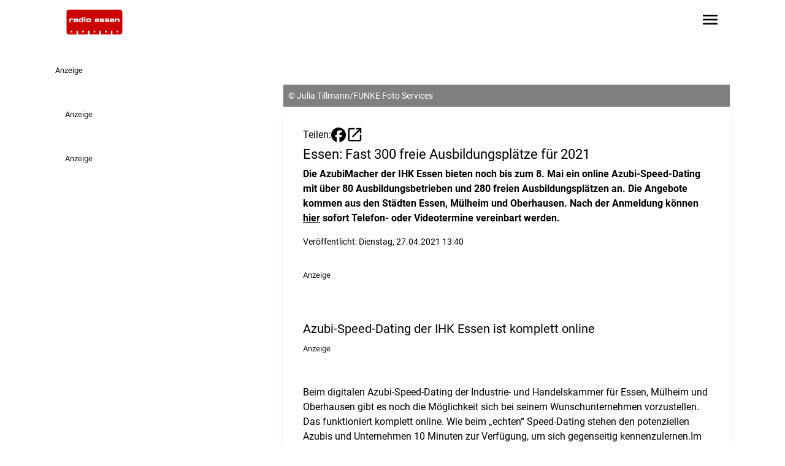

--- FILE ---
content_type: text/html;charset=UTF-8
request_url: https://www.radioessen.de/artikel/essen-fast-300-freie-ausbildungsplaetze-fuer-2021-933867
body_size: 15424
content:
<!DOCTYPE html><html lang="de" data-beasties-container><head>
	<meta charset="utf-8">
	<title> Essen: Hunderte Ausbildungsplätze 2021 noch immer frei - Radio Essen</title>
	<base href="/">
	<meta name="viewport" content="width=device-width, initial-scale=1">
<style>@font-face{font-family:Roboto;font-style:normal;font-display:swap;font-weight:400;src:url("./media/roboto-cyrillic-ext-400-normal-ZDADDXVC.woff2") format("woff2"),url("./media/roboto-cyrillic-ext-400-normal-3LPF5CMR.woff") format("woff");unicode-range:U+0460-052F,U+1C80-1C88,U+20B4,U+2DE0-2DFF,U+A640-A69F,U+FE2E-FE2F}@font-face{font-family:Roboto;font-style:normal;font-display:swap;font-weight:400;src:url("./media/roboto-cyrillic-400-normal-ZSAA7UM5.woff2") format("woff2"),url("./media/roboto-cyrillic-400-normal-LBMDEO7N.woff") format("woff");unicode-range:U+0301,U+0400-045F,U+0490-0491,U+04B0-04B1,U+2116}@font-face{font-family:Roboto;font-style:normal;font-display:swap;font-weight:400;src:url("./media/roboto-greek-ext-400-normal-W33USUDN.woff2") format("woff2"),url("./media/roboto-greek-ext-400-normal-XVSFLYYV.woff") format("woff");unicode-range:U+1F00-1FFF}@font-face{font-family:Roboto;font-style:normal;font-display:swap;font-weight:400;src:url("./media/roboto-greek-400-normal-XOLKJBVR.woff2") format("woff2"),url("./media/roboto-greek-400-normal-DTDUS3GJ.woff") format("woff");unicode-range:U+0370-0377,U+037A-037F,U+0384-038A,U+038C,U+038E-03A1,U+03A3-03FF}@font-face{font-family:Roboto;font-style:normal;font-display:swap;font-weight:400;src:url("./media/roboto-vietnamese-400-normal-RHIHKZKP.woff2") format("woff2"),url("./media/roboto-vietnamese-400-normal-PKET2HVX.woff") format("woff");unicode-range:U+0102-0103,U+0110-0111,U+0128-0129,U+0168-0169,U+01A0-01A1,U+01AF-01B0,U+0300-0301,U+0303-0304,U+0308-0309,U+0323,U+0329,U+1EA0-1EF9,U+20AB}@font-face{font-family:Roboto;font-style:normal;font-display:swap;font-weight:400;src:url("./media/roboto-latin-ext-400-normal-HADPAURF.woff2") format("woff2"),url("./media/roboto-latin-ext-400-normal-SAKQSSDU.woff") format("woff");unicode-range:U+0100-02AF,U+0304,U+0308,U+0329,U+1E00-1E9F,U+1EF2-1EFF,U+2020,U+20A0-20AB,U+20AD-20C0,U+2113,U+2C60-2C7F,U+A720-A7FF}@font-face{font-family:Roboto;font-style:normal;font-display:swap;font-weight:400;src:url("./media/roboto-latin-400-normal-JNYDHCS5.woff2") format("woff2"),url("./media/roboto-latin-400-normal-Q4ODZ3WO.woff") format("woff");unicode-range:U+0000-00FF,U+0131,U+0152-0153,U+02BB-02BC,U+02C6,U+02DA,U+02DC,U+0304,U+0308,U+0329,U+2000-206F,U+2074,U+20AC,U+2122,U+2191,U+2193,U+2212,U+2215,U+FEFF,U+FFFD}@font-face{font-family:Roboto;font-style:normal;font-display:swap;font-weight:500;src:url("./media/roboto-cyrillic-ext-500-normal-RT57XU6V.woff2") format("woff2"),url("./media/roboto-cyrillic-ext-500-normal-63QYKTD7.woff") format("woff");unicode-range:U+0460-052F,U+1C80-1C88,U+20B4,U+2DE0-2DFF,U+A640-A69F,U+FE2E-FE2F}@font-face{font-family:Roboto;font-style:normal;font-display:swap;font-weight:500;src:url("./media/roboto-cyrillic-500-normal-VGUGMQUU.woff2") format("woff2"),url("./media/roboto-cyrillic-500-normal-EWOBM23R.woff") format("woff");unicode-range:U+0301,U+0400-045F,U+0490-0491,U+04B0-04B1,U+2116}@font-face{font-family:Roboto;font-style:normal;font-display:swap;font-weight:500;src:url("./media/roboto-greek-ext-500-normal-EG34SLKX.woff2") format("woff2"),url("./media/roboto-greek-ext-500-normal-DH4R6GWZ.woff") format("woff");unicode-range:U+1F00-1FFF}@font-face{font-family:Roboto;font-style:normal;font-display:swap;font-weight:500;src:url("./media/roboto-greek-500-normal-UK3HGYAH.woff2") format("woff2"),url("./media/roboto-greek-500-normal-4FFXUO2E.woff") format("woff");unicode-range:U+0370-0377,U+037A-037F,U+0384-038A,U+038C,U+038E-03A1,U+03A3-03FF}@font-face{font-family:Roboto;font-style:normal;font-display:swap;font-weight:500;src:url("./media/roboto-vietnamese-500-normal-MMGFVVIT.woff2") format("woff2"),url("./media/roboto-vietnamese-500-normal-MGJIPXQT.woff") format("woff");unicode-range:U+0102-0103,U+0110-0111,U+0128-0129,U+0168-0169,U+01A0-01A1,U+01AF-01B0,U+0300-0301,U+0303-0304,U+0308-0309,U+0323,U+0329,U+1EA0-1EF9,U+20AB}@font-face{font-family:Roboto;font-style:normal;font-display:swap;font-weight:500;src:url("./media/roboto-latin-ext-500-normal-YDGUGZDL.woff2") format("woff2"),url("./media/roboto-latin-ext-500-normal-54UOCMUC.woff") format("woff");unicode-range:U+0100-02AF,U+0304,U+0308,U+0329,U+1E00-1E9F,U+1EF2-1EFF,U+2020,U+20A0-20AB,U+20AD-20C0,U+2113,U+2C60-2C7F,U+A720-A7FF}@font-face{font-family:Roboto;font-style:normal;font-display:swap;font-weight:500;src:url("./media/roboto-latin-500-normal-7B6H4CLQ.woff2") format("woff2"),url("./media/roboto-latin-500-normal-D2G6CGAC.woff") format("woff");unicode-range:U+0000-00FF,U+0131,U+0152-0153,U+02BB-02BC,U+02C6,U+02DA,U+02DC,U+0304,U+0308,U+0329,U+2000-206F,U+2074,U+20AC,U+2122,U+2191,U+2193,U+2212,U+2215,U+FEFF,U+FFFD}@font-face{font-family:Roboto;font-style:normal;font-display:swap;font-weight:700;src:url("./media/roboto-cyrillic-ext-700-normal-CGJLHDSJ.woff2") format("woff2"),url("./media/roboto-cyrillic-ext-700-normal-ONXGOO3C.woff") format("woff");unicode-range:U+0460-052F,U+1C80-1C88,U+20B4,U+2DE0-2DFF,U+A640-A69F,U+FE2E-FE2F}@font-face{font-family:Roboto;font-style:normal;font-display:swap;font-weight:700;src:url("./media/roboto-cyrillic-700-normal-5AJTF7WJ.woff2") format("woff2"),url("./media/roboto-cyrillic-700-normal-IPHORMZK.woff") format("woff");unicode-range:U+0301,U+0400-045F,U+0490-0491,U+04B0-04B1,U+2116}@font-face{font-family:Roboto;font-style:normal;font-display:swap;font-weight:700;src:url("./media/roboto-greek-ext-700-normal-NFBGOYNE.woff2") format("woff2"),url("./media/roboto-greek-ext-700-normal-BTQ6XUD4.woff") format("woff");unicode-range:U+1F00-1FFF}@font-face{font-family:Roboto;font-style:normal;font-display:swap;font-weight:700;src:url("./media/roboto-greek-700-normal-ZNHE4XMS.woff2") format("woff2"),url("./media/roboto-greek-700-normal-P5ZVPXEB.woff") format("woff");unicode-range:U+0370-0377,U+037A-037F,U+0384-038A,U+038C,U+038E-03A1,U+03A3-03FF}@font-face{font-family:Roboto;font-style:normal;font-display:swap;font-weight:700;src:url("./media/roboto-vietnamese-700-normal-AMNZGFAJ.woff2") format("woff2"),url("./media/roboto-vietnamese-700-normal-VGK5HPLZ.woff") format("woff");unicode-range:U+0102-0103,U+0110-0111,U+0128-0129,U+0168-0169,U+01A0-01A1,U+01AF-01B0,U+0300-0301,U+0303-0304,U+0308-0309,U+0323,U+0329,U+1EA0-1EF9,U+20AB}@font-face{font-family:Roboto;font-style:normal;font-display:swap;font-weight:700;src:url("./media/roboto-latin-ext-700-normal-JI4GVSUV.woff2") format("woff2"),url("./media/roboto-latin-ext-700-normal-H5ENLSNU.woff") format("woff");unicode-range:U+0100-02AF,U+0304,U+0308,U+0329,U+1E00-1E9F,U+1EF2-1EFF,U+2020,U+20A0-20AB,U+20AD-20C0,U+2113,U+2C60-2C7F,U+A720-A7FF}@font-face{font-family:Roboto;font-style:normal;font-display:swap;font-weight:700;src:url("./media/roboto-latin-700-normal-AMOPRVUF.woff2") format("woff2"),url("./media/roboto-latin-700-normal-32XOYMKL.woff") format("woff");unicode-range:U+0000-00FF,U+0131,U+0152-0153,U+02BB-02BC,U+02C6,U+02DA,U+02DC,U+0304,U+0308,U+0329,U+2000-206F,U+2074,U+20AC,U+2122,U+2191,U+2193,U+2212,U+2215,U+FEFF,U+FFFD}@font-face{font-family:Roboto;font-style:italic;font-display:swap;font-weight:400;src:url("./media/roboto-cyrillic-ext-400-italic-HKLU5AMX.woff2") format("woff2"),url("./media/roboto-cyrillic-ext-400-italic-UIN6LWTQ.woff") format("woff");unicode-range:U+0460-052F,U+1C80-1C88,U+20B4,U+2DE0-2DFF,U+A640-A69F,U+FE2E-FE2F}@font-face{font-family:Roboto;font-style:italic;font-display:swap;font-weight:400;src:url("./media/roboto-cyrillic-400-italic-FFLWMCLJ.woff2") format("woff2"),url("./media/roboto-cyrillic-400-italic-2GUM5TGG.woff") format("woff");unicode-range:U+0301,U+0400-045F,U+0490-0491,U+04B0-04B1,U+2116}@font-face{font-family:Roboto;font-style:italic;font-display:swap;font-weight:400;src:url("./media/roboto-greek-ext-400-italic-R4BECDQN.woff2") format("woff2"),url("./media/roboto-greek-ext-400-italic-OSHTHXWN.woff") format("woff");unicode-range:U+1F00-1FFF}@font-face{font-family:Roboto;font-style:italic;font-display:swap;font-weight:400;src:url("./media/roboto-greek-400-italic-MX5JWGE6.woff2") format("woff2"),url("./media/roboto-greek-400-italic-Q6OE7EAA.woff") format("woff");unicode-range:U+0370-0377,U+037A-037F,U+0384-038A,U+038C,U+038E-03A1,U+03A3-03FF}@font-face{font-family:Roboto;font-style:italic;font-display:swap;font-weight:400;src:url("./media/roboto-vietnamese-400-italic-C4ENJC56.woff2") format("woff2"),url("./media/roboto-vietnamese-400-italic-TX7GNFPG.woff") format("woff");unicode-range:U+0102-0103,U+0110-0111,U+0128-0129,U+0168-0169,U+01A0-01A1,U+01AF-01B0,U+0300-0301,U+0303-0304,U+0308-0309,U+0323,U+0329,U+1EA0-1EF9,U+20AB}@font-face{font-family:Roboto;font-style:italic;font-display:swap;font-weight:400;src:url("./media/roboto-latin-ext-400-italic-ENTV7TRM.woff2") format("woff2"),url("./media/roboto-latin-ext-400-italic-TRZKYVVJ.woff") format("woff");unicode-range:U+0100-02AF,U+0304,U+0308,U+0329,U+1E00-1E9F,U+1EF2-1EFF,U+2020,U+20A0-20AB,U+20AD-20C0,U+2113,U+2C60-2C7F,U+A720-A7FF}@font-face{font-family:Roboto;font-style:italic;font-display:swap;font-weight:400;src:url("./media/roboto-latin-400-italic-HWUXCZVY.woff2") format("woff2"),url("./media/roboto-latin-400-italic-V7MNVJQ7.woff") format("woff");unicode-range:U+0000-00FF,U+0131,U+0152-0153,U+02BB-02BC,U+02C6,U+02DA,U+02DC,U+0304,U+0308,U+0329,U+2000-206F,U+2074,U+20AC,U+2122,U+2191,U+2193,U+2212,U+2215,U+FEFF,U+FFFD}@font-face{font-family:Roboto;font-style:italic;font-display:swap;font-weight:500;src:url("./media/roboto-cyrillic-ext-500-italic-5GFX5MRG.woff2") format("woff2"),url("./media/roboto-cyrillic-ext-500-italic-RGP6NMYP.woff") format("woff");unicode-range:U+0460-052F,U+1C80-1C88,U+20B4,U+2DE0-2DFF,U+A640-A69F,U+FE2E-FE2F}@font-face{font-family:Roboto;font-style:italic;font-display:swap;font-weight:500;src:url("./media/roboto-cyrillic-500-italic-AOT2OZGK.woff2") format("woff2"),url("./media/roboto-cyrillic-500-italic-54TCBWUB.woff") format("woff");unicode-range:U+0301,U+0400-045F,U+0490-0491,U+04B0-04B1,U+2116}@font-face{font-family:Roboto;font-style:italic;font-display:swap;font-weight:500;src:url("./media/roboto-greek-ext-500-italic-MEVR2EU7.woff2") format("woff2"),url("./media/roboto-greek-ext-500-italic-AZPSCRHR.woff") format("woff");unicode-range:U+1F00-1FFF}@font-face{font-family:Roboto;font-style:italic;font-display:swap;font-weight:500;src:url("./media/roboto-greek-500-italic-FRCG6OIQ.woff2") format("woff2"),url("./media/roboto-greek-500-italic-FOFOPCWE.woff") format("woff");unicode-range:U+0370-0377,U+037A-037F,U+0384-038A,U+038C,U+038E-03A1,U+03A3-03FF}@font-face{font-family:Roboto;font-style:italic;font-display:swap;font-weight:500;src:url("./media/roboto-vietnamese-500-italic-IM7E6QZL.woff2") format("woff2"),url("./media/roboto-vietnamese-500-italic-7KIXL74T.woff") format("woff");unicode-range:U+0102-0103,U+0110-0111,U+0128-0129,U+0168-0169,U+01A0-01A1,U+01AF-01B0,U+0300-0301,U+0303-0304,U+0308-0309,U+0323,U+0329,U+1EA0-1EF9,U+20AB}@font-face{font-family:Roboto;font-style:italic;font-display:swap;font-weight:500;src:url("./media/roboto-latin-ext-500-italic-Q5EP5IMQ.woff2") format("woff2"),url("./media/roboto-latin-ext-500-italic-PSR2SQDQ.woff") format("woff");unicode-range:U+0100-02AF,U+0304,U+0308,U+0329,U+1E00-1E9F,U+1EF2-1EFF,U+2020,U+20A0-20AB,U+20AD-20C0,U+2113,U+2C60-2C7F,U+A720-A7FF}@font-face{font-family:Roboto;font-style:italic;font-display:swap;font-weight:500;src:url("./media/roboto-latin-500-italic-HFXPEFLS.woff2") format("woff2"),url("./media/roboto-latin-500-italic-DL2CAF3K.woff") format("woff");unicode-range:U+0000-00FF,U+0131,U+0152-0153,U+02BB-02BC,U+02C6,U+02DA,U+02DC,U+0304,U+0308,U+0329,U+2000-206F,U+2074,U+20AC,U+2122,U+2191,U+2193,U+2212,U+2215,U+FEFF,U+FFFD}@font-face{font-family:Roboto;font-style:italic;font-display:swap;font-weight:700;src:url("./media/roboto-cyrillic-ext-700-italic-RGTZRAKV.woff2") format("woff2"),url("./media/roboto-cyrillic-ext-700-italic-XFZQARRK.woff") format("woff");unicode-range:U+0460-052F,U+1C80-1C88,U+20B4,U+2DE0-2DFF,U+A640-A69F,U+FE2E-FE2F}@font-face{font-family:Roboto;font-style:italic;font-display:swap;font-weight:700;src:url("./media/roboto-cyrillic-700-italic-DLQUN6YH.woff2") format("woff2"),url("./media/roboto-cyrillic-700-italic-U24W7N3B.woff") format("woff");unicode-range:U+0301,U+0400-045F,U+0490-0491,U+04B0-04B1,U+2116}@font-face{font-family:Roboto;font-style:italic;font-display:swap;font-weight:700;src:url("./media/roboto-greek-ext-700-italic-HNF5DOBX.woff2") format("woff2"),url("./media/roboto-greek-ext-700-italic-XL5CYU3T.woff") format("woff");unicode-range:U+1F00-1FFF}@font-face{font-family:Roboto;font-style:italic;font-display:swap;font-weight:700;src:url("./media/roboto-greek-700-italic-DFM5K7MZ.woff2") format("woff2"),url("./media/roboto-greek-700-italic-YZGGTUDZ.woff") format("woff");unicode-range:U+0370-0377,U+037A-037F,U+0384-038A,U+038C,U+038E-03A1,U+03A3-03FF}@font-face{font-family:Roboto;font-style:italic;font-display:swap;font-weight:700;src:url("./media/roboto-vietnamese-700-italic-DJ6ZFEFV.woff2") format("woff2"),url("./media/roboto-vietnamese-700-italic-MY6DRSDH.woff") format("woff");unicode-range:U+0102-0103,U+0110-0111,U+0128-0129,U+0168-0169,U+01A0-01A1,U+01AF-01B0,U+0300-0301,U+0303-0304,U+0308-0309,U+0323,U+0329,U+1EA0-1EF9,U+20AB}@font-face{font-family:Roboto;font-style:italic;font-display:swap;font-weight:700;src:url("./media/roboto-latin-ext-700-italic-FAKZAAPF.woff2") format("woff2"),url("./media/roboto-latin-ext-700-italic-MLRNQY76.woff") format("woff");unicode-range:U+0100-02AF,U+0304,U+0308,U+0329,U+1E00-1E9F,U+1EF2-1EFF,U+2020,U+20A0-20AB,U+20AD-20C0,U+2113,U+2C60-2C7F,U+A720-A7FF}@font-face{font-family:Roboto;font-style:italic;font-display:swap;font-weight:700;src:url("./media/roboto-latin-700-italic-JESKXYFZ.woff2") format("woff2"),url("./media/roboto-latin-700-italic-3L4WTTA5.woff") format("woff");unicode-range:U+0000-00FF,U+0131,U+0152-0153,U+02BB-02BC,U+02C6,U+02DA,U+02DC,U+0304,U+0308,U+0329,U+2000-206F,U+2074,U+20AC,U+2122,U+2191,U+2193,U+2212,U+2215,U+FEFF,U+FFFD}@font-face{font-family:Material Symbols Outlined Variable;font-style:normal;font-display:swap;font-weight:100 700;src:url("./media/material-symbols-outlined-latin-wght-normal-6I3OAZNM.woff2") format("woff2-variations")}@font-face{font-family:Material Symbols Outlined Variable;font-style:normal;font-display:swap;font-weight:100 700;src:url("./media/material-symbols-outlined-latin-fill-normal-GGF2QVZ5.woff2") format("woff2-variations")}*,:before,:after{--tw-border-spacing-x: 0;--tw-border-spacing-y: 0;--tw-translate-x: 0;--tw-translate-y: 0;--tw-rotate: 0;--tw-skew-x: 0;--tw-skew-y: 0;--tw-scale-x: 1;--tw-scale-y: 1;--tw-pan-x: ;--tw-pan-y: ;--tw-pinch-zoom: ;--tw-scroll-snap-strictness: proximity;--tw-gradient-from-position: ;--tw-gradient-via-position: ;--tw-gradient-to-position: ;--tw-ordinal: ;--tw-slashed-zero: ;--tw-numeric-figure: ;--tw-numeric-spacing: ;--tw-numeric-fraction: ;--tw-ring-inset: ;--tw-ring-offset-width: 0px;--tw-ring-offset-color: #fff;--tw-ring-color: rgb(59 130 246 / .5);--tw-ring-offset-shadow: 0 0 #0000;--tw-ring-shadow: 0 0 #0000;--tw-shadow: 0 0 #0000;--tw-shadow-colored: 0 0 #0000;--tw-blur: ;--tw-brightness: ;--tw-contrast: ;--tw-grayscale: ;--tw-hue-rotate: ;--tw-invert: ;--tw-saturate: ;--tw-sepia: ;--tw-drop-shadow: ;--tw-backdrop-blur: ;--tw-backdrop-brightness: ;--tw-backdrop-contrast: ;--tw-backdrop-grayscale: ;--tw-backdrop-hue-rotate: ;--tw-backdrop-invert: ;--tw-backdrop-opacity: ;--tw-backdrop-saturate: ;--tw-backdrop-sepia: ;--tw-contain-size: ;--tw-contain-layout: ;--tw-contain-paint: ;--tw-contain-style: }*,:before,:after{box-sizing:border-box;border-width:0;border-style:solid;border-color:#e5e7eb}:before,:after{--tw-content: ""}html{line-height:1.5;-webkit-text-size-adjust:100%;-moz-tab-size:4;tab-size:4;font-family:ui-sans-serif,system-ui,sans-serif,"Apple Color Emoji","Segoe UI Emoji",Segoe UI Symbol,"Noto Color Emoji";font-feature-settings:normal;font-variation-settings:normal;-webkit-tap-highlight-color:transparent}body{margin:0;line-height:inherit}h1,h2{font-size:inherit;font-weight:inherit}a{color:inherit;text-decoration:inherit}button{font-family:inherit;font-feature-settings:inherit;font-variation-settings:inherit;font-size:100%;font-weight:inherit;line-height:inherit;letter-spacing:inherit;color:inherit;margin:0;padding:0}button{text-transform:none}button{-webkit-appearance:button;background-color:transparent;background-image:none}h1,h2,p{margin:0}ul{list-style:none;margin:0;padding:0}button{cursor:pointer}img,svg{display:block;vertical-align:middle}img{max-width:100%;height:auto}html,body{background-color:var(--page-bg-color);color:var(--text-color);font-family:var(--p-font-family),sans-serif;font-weight:var(--p-font-weight);-webkit-font-smoothing:antialiased;-moz-font-smoothing:unset;-moz-osx-font-smoothing:grayscale;font-smoothing:antialiased;-webkit-backface-visibility:hidden;-moz-backface-visibility:hidden;backface-visibility:hidden;text-shadow:1px 1px 1px rgba(0,0,0,.004);hyphens:auto;hyphenate-limit-chars:6 3 3}h1,h2{font-family:var(--h-font-family),sans-serif;font-weight:var(--h-font-weight)}h1{font-size:var(--h1-size, 2rem);line-height:120%;margin-bottom:.5rem;color:var(--primary-headline-color)}@media (max-width: 768px){h1{font-size:var(1.75rem)}}h2{font-size:var(--h2-size, 1.5rem);line-height:120%;margin-bottom:.5rem;color:var(--primary-text-color)}p{font-size:var(--p-size, 1rem)}.text-contrast{color:var(--text-color-contrast)}.bg-primary{background-color:var(--primary-color)}.bg-primary.text-contrast{color:var(--text-color-contrast)}.text-primary{color:var(--primary-text-color)}.material-symbols-outlined{font-family:Material Symbols Outlined Variable,sans-serif;font-weight:400;font-style:normal;display:inline-block;line-height:1;text-transform:none;letter-spacing:normal;word-wrap:normal;white-space:nowrap;direction:ltr;font-variation-settings:"FILL" 0,"wght" 400,"GRAD" 0,"opsz" 24}.content-container{margin-left:auto;margin-right:auto;max-width:1100px;padding-left:1rem;padding-right:1rem}.richtext p,.richtext ul{margin-bottom:1rem}.richtext a,.richtext a:link,.richtext a:visited{color:var(--primary-text-color);text-decoration:underline}.richtext ul{list-style-type:disc;margin-left:2rem}.page-container{position:relative;margin-left:auto;margin-right:auto;display:grid;max-width:1100px;grid-template-columns:repeat(1,minmax(0,1fr));column-gap:1rem}@media (min-width: 1024px){.page-container{grid-template-columns:repeat(9,minmax(0,1fr))}}.adBannerContainer:has(.adBanner:empty){margin-bottom:0}.adBannerContainer:has(.adBanner:empty) .adBannerLabel{display:none}.adBannerContainer:not(.adBannerBottom){margin-bottom:3rem}.adBannerLabel{font-size:.8rem;opacity:.9}.skyscraper-container{position:absolute;top:0rem;display:none;height:calc(100% - 1rem)}@media (min-width: 1455px){.skyscraper-container{right:-170px;display:block;width:150px}}@media (min-width: 1760px){.skyscraper-container{right:-320px;display:block;width:300px}}.wallpaper-container{display:none}@media (min-width: 1455px){.wallpaper-container{display:flex;flex-direction:row}}.skyscraper-container-left{position:absolute;top:0rem;display:none;height:calc(100% - 1rem)}@media (min-width: 1455px){.skyscraper-container-left{left:-170px;display:block;width:150px}}@media (min-width: 1760px){.skyscraper-container-left{left:-320px;display:block;width:300px}}.sidebar-container{grid-column:span 1 / span 1}@media not all and (min-width: 1024px){.sidebar-container{order:9999}}@media (min-width: 1024px){.sidebar-container{grid-column:span 3 / span 3;padding-left:1rem}}@media (min-width: 1600px){.sidebar-container{padding-left:0}}.page-content-container:not(:empty){grid-column:1 / -1;margin-top:1rem;margin-bottom:3rem}.page-content-container:not(:empty).with-background{margin-top:0;--tw-bg-opacity: 1;background-color:rgb(255 255 255 / var(--tw-bg-opacity, 1));--tw-shadow: 0 10px 15px -3px rgb(0 0 0 / .1), 0 4px 6px -4px rgb(0 0 0 / .1);--tw-shadow-colored: 0 10px 15px -3px var(--tw-shadow-color), 0 4px 6px -4px var(--tw-shadow-color);box-shadow:var(--tw-ring-offset-shadow, 0 0 #0000),var(--tw-ring-shadow, 0 0 #0000),var(--tw-shadow)}.page-content-container:not(:empty).with-sidebar{grid-column:span 1 / span 1}@media (min-width: 1024px){.page-content-container:not(:empty).with-sidebar{grid-column:span 6 / span 6}}.article.non-mixtape{margin-top:1.5rem;padding:2rem 1rem}@media (min-width: 1024px){.article.non-mixtape{margin-top:0;padding-left:2rem;padding-right:2rem}}.article h2{font-size:var(--h4-size);margin-top:1rem}.article p,.article ul{margin-bottom:1rem}.article-headline{font-size:var(--h2-size, .67rem);line-height:120%;font-family:var(--h-font-family),sans-serif;font-weight:var(--h-font-weight)}.pointer-events-auto{pointer-events:auto}.absolute{position:absolute}.relative{position:relative}.sticky{position:sticky}.inset-0{inset:0}.bottom-0{bottom:0}.left-0{left:0}.right-0{right:0}.top-0{top:0}.z-\[9997\]{z-index:9997}.col-span-1{grid-column:span 1 / span 1}.col-span-full{grid-column:1 / -1}.mb-1{margin-bottom:.25rem}.mb-4{margin-bottom:1rem}.mr-4{margin-right:1rem}.mr-8{margin-right:2rem}.mt-2{margin-top:.5rem}.line-clamp-5{overflow:hidden;display:-webkit-box;-webkit-box-orient:vertical;-webkit-line-clamp:5}.block{display:block}.flex{display:flex}.hidden{display:none}.aspect-\[20\/9\]{aspect-ratio:20/9}.h-14{height:3.5rem}.h-6{height:1.5rem}.h-\[70px\]{height:70px}.h-fit{height:fit-content}.h-full{height:100%}.w-24{width:6rem}.w-6{width:1.5rem}.w-full{width:100%}.flex-1{flex:1 1 0%}.grow{flex-grow:1}.grid-cols-1{grid-template-columns:repeat(1,minmax(0,1fr))}.flex-row{flex-direction:row}.flex-col{flex-direction:column}.items-end{align-items:flex-end}.items-center{align-items:center}.justify-end{justify-content:flex-end}.justify-center{justify-content:center}.gap-0{gap:0px}.gap-2{gap:.5rem}.gap-3{gap:.75rem}.space-x-4>:not([hidden])~:not([hidden]){--tw-space-x-reverse: 0;margin-right:calc(1rem * var(--tw-space-x-reverse));margin-left:calc(1rem * calc(1 - var(--tw-space-x-reverse)))}.overflow-y-visible{overflow-y:visible}.rounded{border-radius:.25rem}.bg-black{--tw-bg-opacity: 1;background-color:rgb(0 0 0 / var(--tw-bg-opacity, 1))}.bg-opacity-100{--tw-bg-opacity: 1}.fill-black{fill:#000}.object-contain{object-fit:contain}.object-cover{object-fit:cover}.p-2{padding:.5rem}.px-4{padding-left:1rem;padding-right:1rem}.py-1{padding-top:.25rem;padding-bottom:.25rem}.py-4{padding-top:1rem;padding-bottom:1rem}.text-\[1\.8rem\]{font-size:1.8rem}.text-\[2rem\]{font-size:2rem}.text-sm{font-size:.875rem;line-height:1.25rem}.font-bold{font-weight:700}.text-black{--tw-text-opacity: 1;color:rgb(0 0 0 / var(--tw-text-opacity, 1))}.text-white{--tw-text-opacity: 1;color:rgb(255 255 255 / var(--tw-text-opacity, 1))}.backdrop-blur{--tw-backdrop-blur: blur(8px);-webkit-backdrop-filter:var(--tw-backdrop-blur) var(--tw-backdrop-brightness) var(--tw-backdrop-contrast) var(--tw-backdrop-grayscale) var(--tw-backdrop-hue-rotate) var(--tw-backdrop-invert) var(--tw-backdrop-opacity) var(--tw-backdrop-saturate) var(--tw-backdrop-sepia);backdrop-filter:var(--tw-backdrop-blur) var(--tw-backdrop-brightness) var(--tw-backdrop-contrast) var(--tw-backdrop-grayscale) var(--tw-backdrop-hue-rotate) var(--tw-backdrop-invert) var(--tw-backdrop-opacity) var(--tw-backdrop-saturate) var(--tw-backdrop-sepia)}.transition{transition-property:color,background-color,border-color,text-decoration-color,fill,stroke,opacity,box-shadow,transform,filter,backdrop-filter;transition-timing-function:cubic-bezier(.4,0,.2,1);transition-duration:.15s}.transition-all{transition-property:all;transition-timing-function:cubic-bezier(.4,0,.2,1);transition-duration:.15s}.duration-200{transition-duration:.2s}:root{--h1-size: 1.827rem;--h2-size: 1.402rem;--h3-size: 1.302rem;--h4-size: 1.25rem;--h5-size: 1.2rem;--h6-size: 1.1rem;--p-size: 1rem;--p-font-family: "Roboto", sans-serif}.hover\:fill-primary:hover{fill:var(--primary-color)}.hover\:text-primary:hover{color:var(--primary-text-color)}@media (min-width: 1024px){.lg\:mt-8{margin-top:2rem}.lg\:block{display:block}.lg\:hidden{display:none}.lg\:bg-black{--tw-bg-opacity: 1;background-color:rgb(0 0 0 / var(--tw-bg-opacity, 1))}.lg\:bg-opacity-50{--tw-bg-opacity: .5}.lg\:px-0{padding-left:0;padding-right:0}.lg\:text-white{--tw-text-opacity: 1;color:rgb(255 255 255 / var(--tw-text-opacity, 1))}}
</style><link rel="stylesheet" href="styles-E5XGCT3I.css" media="print" onload="this.media='all'"><noscript><link rel="stylesheet" href="styles-E5XGCT3I.css"></noscript><link rel="preload" href="https://p.typekit.net/p.css?s=1&amp;k=wvq3ujc&amp;ht=tk&amp;f=2005.2006.2007.2008.2009.2010.2011.2012.9938.9939.39002.39004.10881.10882.10884.10885.17398.17399.17400.17401.22618.22619.32874.32875&amp;a=4529493&amp;app=typekit&amp;e=css" as="style"><link rel="icon" type="image/png" sizes="96x96" href="https://logos-der-nrwlokalradios.s3.eu-central-1.amazonaws.com/015f-37-40.png"><link rel="icon" type="image/png" sizes="32x32" href="https://logos-der-nrwlokalradios.s3.eu-central-1.amazonaws.com/015f-37-41.png"><link rel="icon" type="image/png" sizes="16x16" href="https://logos-der-nrwlokalradios.s3.eu-central-1.amazonaws.com/015f-37-42.png"><link rel="icon" type="image/png" sizes="192x192" href="https://logos-der-nrwlokalradios.s3.eu-central-1.amazonaws.com/015f-37-45.png"><link rel="icon" type="image/png" sizes="180x180" href="https://logos-der-nrwlokalradios.s3.eu-central-1.amazonaws.com/015f-37-46.png"><!--Testheader--><link rel="preconnect" href="https://app.usercentrics.eu"><link rel="preconnect" href="https://api.usercentrics.eu"><link rel="preconnect" href="https://privacy-proxy.usercentrics.eu"><link rel="preload" href="https://app.usercentrics.eu/browser-ui/latest/loader.js" as="script"><link rel="preload" href="https://privacy-proxy.usercentrics.eu/latest/uc-block.bundle.js" as="script"><script id="usercentrics-cmp" data-settings-id="CFe-oPiu7" data-tcf-enabled src="https://app.usercentrics.eu/browser-ui/latest/loader.js"></script><script type="application/javascript" src="https://privacy-proxy.usercentrics.eu/latest/uc-block.bundle.js"></script><script type="text/javascript" charset="UTF-8">
			uc.deactivateBlocking([
				'BJ59EidsWQ', // Google Tag Manager is not blocked
			]);
		</script><link rel="canonical" href="https://www.radioessen.de/artikel/essen-fast-300-freie-ausbildungsplaetze-fuer-2021-933867"><meta name="keywords" content><meta name="description" content="Die AzubiMacher der IHK Essen bieten noch bis zum 8. Mai ein online Azubi-Speed-Dating mit über 80 Ausbildungsbetrieben und 280 freien Ausbildungsplätzen an."><meta property="og:url" content="https://www.radioessen.de/artikel/essen-fast-300-freie-ausbildungsplaetze-fuer-2021-933867"><meta property="og:type" content="article"><meta property="og:title" content="Essen: Fast 300 freie Ausbildungsplätze für 2021"><meta property="og:description" content="Die AzubiMacher der IHK Essen bieten noch bis zum 8. Mai ein online Azubi-Speed-Dating mit über 80 Ausbildungsbetrieben und 280 freien Ausbildungsplätzen an. Die Angebote kommen aus den Städten Essen, Mülheim und Oberhausen. Nach der Anmeldung können hier sofort Telefon- oder Videotermine vereinbart werden."><meta property="og:site_name" content="Radio Essen"><meta property="og:image" content="https://www.radioessen.de/externalimages/?source=jpg300/_mg_0500b.jpg&amp;crop=1408x-1x3731x3731&amp;resize=1200x1200&amp;dt=202101201253410"><meta property="og:image:width" content="1200"><meta property="og:image:height" content="1200"></head>
<body><!--nghm-->
	<app-root ng-version="19.2.4" ngh="7" ng-server-context="ssr"><app-header ngh="0"><nav class="w-full text-contrast h-[70px] z-[9997] sticky top-0 bg-primary"><div class="content-container flex flex-row items-center"><a aria-label="Zur Startseite wechseln" class="block h-14 w-24 mr-4 transition-all duration-250" href="/"><img class="h-14 w-24 object-contain" src="https://logos-der-nrwlokalradios.s3.eu-central-1.amazonaws.com/015f-35-13.png" alt="Radio Essen"></a><!----><!----><!----><div class="flex-1 flex flex-row space-x-4 justify-end py-4"><!----><!----><!----><!----><!----><button aria-label="Sidebar-Navigation öffnen"><span class="material-symbols-outlined text-[2rem]"> menu </span></button><!----></div></div></nav></app-header><!----><!----><!----><!----><!----><router-outlet></router-outlet><app-article ngh="6"><div class="wallpaper-container"><div class="page-container"><app-ads class="col-span-full hidden lg:block" ngh="1"><!----><!----><!----><div class="adBannerContainer"><span class="adBannerLabel">Anzeige</span><div class="adBanner" id="adBannerWallpaperTop"><!----></div></div><!----></app-ads></div><app-ads class="col-span-1 mr-8 hidden lg:block" ngh="1"><!----><!----><!----><div class="adBannerContainer"><span class="adBannerLabel">Anzeige</span><div class="adBanner" id="adBannerWallpaperRight"><!----></div></div><!----></app-ads></div><div class="lg:mt-8 pointer-events-auto overflow-y-visible"><div class="flex-col lg:mt-8 pointer-events-auto overflow-y-visible page-container"><app-ads class="col-span-full" ngh="1"><!----><!----><!----><div class="adBannerContainer"><span class="adBannerLabel">Anzeige</span><div class="adBanner" id="adBannerBreaking"><!----></div></div><!----></app-ads><div class="sidebar-container"><app-ads ngh="2"><div class="skyscraper-container-left"><div class="adBannerContainer"><span class="adBannerLabel">Anzeige</span><div class="adBanner" id="adBannerLeft"><!----></div></div></div><!----><!----><!----><!----></app-ads><app-ads class="col-span-full" ngh="1"><!----><!----><!----><div class="adBannerContainer"><span class="adBannerLabel">Anzeige</span><div class="adBanner" id="adBannerTopLeft"><!----></div></div><!----></app-ads><!----><!----><!----><app-ads class="col-span-full" ngh="1"><!----><!----><!----><div class="adBannerContainer"><span class="adBannerLabel">Anzeige</span><div class="adBanner" id="adBannerFooterLeft"><!----></div></div><!----></app-ads><!----></div><div class="page-content-container with-background with-sidebar"><!----><div class="relative aspect-[20/9] w-full"><div class="relative aspect-[20/9] w-full"><!----><img sizes="(max-width: 1024px) 100vw, 730px" class="absolute inset-0 h-full object-cover w-full" srcset="/externalimages/?source=jpg300/_mg_0500b.jpg&amp;crop=0x570x5753x2589&amp;resize=460x207&amp;dt=202101201253410 460w, /externalimages/?source=jpg300/_mg_0500b.jpg&amp;crop=0x570x5753x2589&amp;resize=768x346&amp;dt=202101201253410 768w, /externalimages/?source=jpg300/_mg_0500b.jpg&amp;crop=0x570x5753x2589&amp;resize=1024x461&amp;dt=202101201253410 1024w, /externalimages/?source=jpg300/_mg_0500b.jpg&amp;crop=0x570x5753x2589&amp;resize=1100x495&amp;dt=202101201253410 1100w" src="/externalimages/?source=jpg300/_mg_0500b.jpg&amp;crop=0x570x5753x2589&amp;resize=5753x2589&amp;dt=202101201253410" alt="Essen: Fast 300 freie Ausbildungsplätze für 2021"><!----><div class="absolute bottom-0 left-0 right-0 flex-row items-end justify-end gap-0 flex"><div class="hidden lg:block grow h-fit lg:bg-black lg:bg-opacity-50 lg:text-white p-2 text-sm backdrop-blur"><span class="line-clamp-5">© <span>Julia Tillmann/FUNKE Foto Services</span></span></div><!----></div></div><div class="block lg:hidden bg-black bg-opacity-100 text-white py-1 px-4"><span class="line-clamp-5">© <span>Julia Tillmann/FUNKE Foto Services</span></span></div><!----><!----><!----></div><!----><div class="article flex flex-col non-mixtape"><div class="mb-4"><div class="content-container px-4 lg:px-0"><!----><div class="flex flex-row items-center gap-3 mb-1"> Teilen: <a aria-label="Beitrag auf WhatsApp teilen" target="_blank" class="block duration-200 fill-black h-6 hover:fill-primary lg:hidden social-icon text-black transition w-6" href="https://api.whatsapp.com/send?text=Hallo!%20Hier%20ist%20ein%20interessanter%20Link%20f%C3%BCr%20Dich:%20https://www.radioessen.de/artikel/essen-hunderte-ausbildungsplaetze-2021-noch-immer-frei-933867%20-%20Viele%20Gr%C3%BC%C3%9Fe"><svg width="360" height="362" viewBox="0 0 360 362" xmlns="http://www.w3.org/2000/svg" class="w-6 h-6"><path fill-rule="evenodd" clip-rule="evenodd" d="M307.546 52.5655C273.709 18.685 228.706 0.0171895 180.756 0C81.951 0 1.53846 80.404 1.50408 179.235C1.48689 210.829 9.74646 241.667 25.4319 268.844L0 361.736L95.0236 336.811C121.203 351.096 150.683 358.616 180.679 358.625H180.756C279.544 358.625 359.966 278.212 360 179.381C360.017 131.483 341.392 86.4547 307.546 52.5741V52.5655ZM180.756 328.354H180.696C153.966 328.346 127.744 321.16 104.865 307.589L99.4242 304.358L43.034 319.149L58.0834 264.168L54.5423 258.53C39.6304 234.809 31.749 207.391 31.7662 179.244C31.8006 97.1036 98.6334 30.2707 180.817 30.2707C220.61 30.2879 258.015 45.8015 286.145 73.9665C314.276 102.123 329.755 139.562 329.738 179.364C329.703 261.513 262.871 328.346 180.756 328.346V328.354ZM262.475 216.777C257.997 214.534 235.978 203.704 231.869 202.209C227.761 200.713 224.779 199.966 221.796 204.452C218.814 208.939 210.228 219.029 207.615 222.011C205.002 225.002 202.389 225.372 197.911 223.128C193.434 220.885 179.003 216.158 161.891 200.902C148.578 189.024 139.587 174.362 136.975 169.875C134.362 165.389 136.7 162.965 138.934 160.739C140.945 158.728 143.412 155.505 145.655 152.892C147.899 150.279 148.638 148.406 150.133 145.423C151.629 142.432 150.881 139.82 149.764 137.576C148.646 135.333 139.691 113.287 135.952 104.323C132.316 95.5909 128.621 96.777 125.879 96.6309C123.266 96.5019 120.284 96.4762 117.293 96.4762C114.302 96.4762 109.454 97.5935 105.346 102.08C101.238 106.566 89.6691 117.404 89.6691 139.441C89.6691 161.478 105.716 182.785 107.959 185.776C110.202 188.767 139.544 234.001 184.469 253.408C195.153 258.023 203.498 260.782 210.004 262.845C220.731 266.257 230.494 265.776 238.212 264.624C246.816 263.335 264.71 253.786 268.44 243.326C272.17 232.866 272.17 223.893 271.053 222.028C269.936 220.163 266.945 219.037 262.467 216.794L262.475 216.777Z"/></svg></a><!----><!----><a aria-label="Beitrag auf Facebook teilen" target="_blank" class="duration-200 fill-black h-6 hover:fill-primary social-icon text-black transition w-6" href="https://www.facebook.com/sharer/sharer.php?u=https://www.radioessen.de/artikel/essen-hunderte-ausbildungsplaetze-2021-noch-immer-frei-933867"><svg xmlns="http://www.w3.org/2000/svg" xmlns:svg="http://www.w3.org/2000/svg" version="1.1" id="svg9" width="666.66669" height="666.66718" viewBox="0 0 666.66668 666.66717" class="w-6 h-6"><defs id="defs13"><clipPath clipPathUnits="userSpaceOnUse" id="clipPath25"><path d="M 0,700 H 700 V 0 H 0 Z" id="path23"/></clipPath></defs><g id="g17" transform="matrix(1.3333333,0,0,-1.3333333,-133.33333,799.99999)"><g id="g19"><g id="g21" clip-path="url(#clipPath25)"><g id="g27" transform="translate(600,350)"><path d="m 0,0 c 0,138.071 -111.929,250 -250,250 -138.071,0 -250,-111.929 -250,-250 0,-117.245 80.715,-215.622 189.606,-242.638 v 166.242 h -51.552 V 0 h 51.552 v 32.919 c 0,85.092 38.508,124.532 122.048,124.532 15.838,0 43.167,-3.105 54.347,-6.211 V 81.986 c -5.901,0.621 -16.149,0.932 -28.882,0.932 -40.993,0 -56.832,-15.528 -56.832,-55.9 V 0 h 81.659 l -14.028,-76.396 h -67.631 V -248.169 C -95.927,-233.218 0,-127.818 0,0" id="path29" style="stroke: none;"/></g><g id="g31" transform="translate(447.9175,273.6036)"><path d="M 0,0 14.029,76.396 H -67.63 v 27.019 c 0,40.372 15.838,55.899 56.831,55.899 12.733,0 22.981,-0.31 28.882,-0.931 v 69.253 c -11.18,3.106 -38.509,6.212 -54.347,6.212 -83.539,0 -122.048,-39.441 -122.048,-124.533 V 76.396 h -51.552 V 0 h 51.552 v -166.242 c 19.343,-4.798 39.568,-7.362 60.394,-7.362 10.254,0 20.358,0.632 30.288,1.831 L -67.63,0 Z" id="path33" style="fill: transparent; fill-opacity: 1; fill-rule: nonzero; stroke: none;"/></g></g></g></g></svg></a><!----><!----><button class="duration-200 fill-black flex flex-row gap-2 hover:fill-primary hover:text-primary items-center rounded text-black transition"><span class="material-symbols-outlined text-[1.8rem] flex justify-center">open_in_new</span></button></div><!----><h1 class="article-headline text-primary"> Essen: Fast 300 freie Ausbildungsplätze für 2021 </h1><div class="font-bold richtext"><p>Die AzubiMacher der IHK Essen bieten noch bis zum 8. Mai ein online Azubi-Speed-Dating mit über 80 Ausbildungsbetrieben und 280 freien Ausbildungsplätzen an. Die Angebote kommen aus den Städten Essen, Mülheim und Oberhausen. Nach der Anmeldung können <a href="https://speeddating.essen.ihk24.de" rel="noopener noreferrer" target="_blank">hier</a> sofort Telefon- oder Videotermine vereinbart werden.</p></div><p class="mt-2 text-sm"> Veröffentlicht: Dienstag, 27.04.2021 13:40 </p></div></div><app-ads class="col-span-full" ngh="1"><!----><!----><!----><div class="adBannerContainer"><span class="adBannerLabel">Anzeige</span><div class="adBanner" id="adBannerArticle_0" position="1" previous-element="headlines" is-last="false"><!----></div></div><!----></app-ads><div class="px-4 lg:px-0 grid-cols-1 gap-0"><app-article-headline ngh="3"><h2>Azubi-Speed-Dating der IHK Essen ist komplett online</h2></app-article-headline><app-ads class="col-span-full" ngh="1"><!----><!----><!----><div class="adBannerContainer"><span class="adBannerLabel">Anzeige</span><div class="adBanner" id="adBannerArticle_1" position="2" previous-element="headlines" is-last="false"><!----></div></div><!----></app-ads><!----><!----><!----><!----><!----><!----><!----><!----><!----><!----><!----><!----><!----><!----><!----><!----><!----><!----><app-article-paragraph ngh="4"><div class="richtext"><p class="ql-align-justify">Beim digitalen Azubi-Speed-Dating der Industrie- und Handelskammer für Essen, Mülheim und Oberhausen gibt es noch die Möglichkeit sich bei seinem Wunschunternehmen vorzustellen. Das funktioniert komplett online. Wie beim „echten“ Speed-Dating stehen den potenziellen Azubis und Unternehmen 10 Minuten zur Verfügung, um sich gegenseitig kennenzulernen.Im Angebot sind unter anderem Jobs aus den Bereichen: Allgemeine Büroberufe, Handel, Hotel- und Gaststättengewerbe, Metall, Elektro und Technik, IT und Medien, Transport und Logistik – auch in Verbindung mit dem Dualen Studium. Für Fragen zum digitalen Azubi-Speed-Dating erreicht Ihr die AzubiMacher der IHK unter 0201-1892-120 oder per <a href="mailto:AzubiMacher@essen.ihk.de" rel="noopener noreferrer" target="_blank">E-Mail</a>.</p><p><br></p></div><!----></app-article-paragraph><app-ads class="col-span-full" ngh="1"><!----><!----><!----><div class="adBannerContainer"><span class="adBannerLabel">Anzeige</span><div class="adBanner" id="adBannerArticle_2" position="3" previous-element="paragraph" is-last="false"><!----></div></div><!----></app-ads><!----><!----><!----><!----><!----><!----><!----><!----><!----><!----><!----><!----><app-article-headline ngh="3"><h2>Noch mehr Tipps für Zuhause</h2></app-article-headline><app-ads class="col-span-full" ngh="1"><!----><!----><!----><div class="adBannerContainer"><span class="adBannerLabel">Anzeige</span><div class="adBanner" id="adBannerArticle_3" position="4" previous-element="headlines" is-last="false"><!----></div></div><!----></app-ads><!----><!----><!----><!----><!----><!----><!----><!----><!----><!----><!----><!----><!----><!----><!----><!----><!----><!----><app-article-paragraph ngh="4"><div class="richtext"><ul><li><a href="https://www.radioessen.de/artikel/essen-couch-gespraeche-zur-jugendkriminalitaet-in-altenessen-932855.html" rel="noopener noreferrer" target="_blank">Couch Gespräch zu Jugendkriminalität</a></li><li><a href="https://www.radioessen.de/artikel/essen-verabredung-mit-einer-hexe-932573.html" rel="noopener noreferrer" target="_blank">Verabredung mit einer Hexe</a></li><li><a href="https://www.radioessen.de/artikel/essen-sport-training-in-der-alten-badeanstalt-per-video-932436.html" rel="noopener noreferrer" target="_blank">Sport Training per Video aus Altenessen</a></li></ul></div><!----></app-article-paragraph><app-ads class="col-span-full" ngh="1"><!----><!----><!----><div class="adBannerContainer"><span class="adBannerLabel">Anzeige</span><div class="adBanner" id="adBannerArticle_4" position="5" previous-element="paragraph" is-last="true"><!----></div></div><!----></app-ads><!----><!----><!----><!----><!----><!----><!----><!----><!----><!----><!----><!----><!----></div></div></div><app-ads class="col-span-full" ngh="1"><!----><!----><!----><div class="adBannerContainer"><span class="adBannerLabel">Anzeige</span><div class="adBanner" id="adBannerFooter"><!----></div></div><!----></app-ads><app-ads ngh="5"><!----><div class="skyscraper-container"><div class="adBannerContainer"><span class="adBannerLabel">Anzeige</span><div class="adBanner" id="adBannerRight"><!----></div></div></div><!----><!----><!----></app-ads></div></div><!----></app-article><!----><!----><!----><!----><!----><!----></app-root>

	<!-- dpa webcomponents -->
	<script src="/dpa/dnl_embeds.js"></script>
<link rel="modulepreload" href="chunk-W5234XLX.js"><link rel="modulepreload" href="chunk-GJM5TPYQ.js"><link rel="modulepreload" href="chunk-7VVOLYKN.js"><link rel="modulepreload" href="chunk-TNMDUCTD.js"><link rel="modulepreload" href="chunk-ZJB2YAKZ.js"><link rel="modulepreload" href="chunk-RQNE46QO.js"><link rel="modulepreload" href="chunk-K5TDPZEH.js"><link rel="modulepreload" href="chunk-HGWORMZF.js"><link rel="modulepreload" href="chunk-3BVNHXAA.js"><link rel="modulepreload" href="chunk-R3FRZ72X.js"><script src="polyfills-FFHMD2TL.js" type="module"></script><script src="scripts-UHMQ4WGD.js" defer></script><script src="main-CFZ2RYRW.js" type="module"></script>

<script id="ng-state" type="application/json">{"1925128056":{"b":{"stammdaten":{"sendername":"Radio Essen","nrwsid":"015f","twittername":"radio_essen","facebookname":"radioessen","homepageurl":"https://www.radioessen.de","instagram":"radioessen","mailabsenderadresse":"no-reply@radioessen.de","allgemeinemailsignatur":"Viele Grüße\r\n\u003Cbr>\r\nDein Team von Radio Essen","rssaudionewsfeed":"https://webservice.westfunk.de/alexa/raes/AlexaSkillLokal.xml","whatsapp":"492012458585","senderlogo":{"senderlogo":{"Logo 150":{"name":"Logo 150","dateiformat":"PNG","ratio":"1:1","aufloesung":"150x150","url":"https://logos-der-nrwlokalradios.s3.eu-central-1.amazonaws.com/015f-31-38.png"},"Logo 300":{"name":"Logo 300","dateiformat":"PNG","ratio":"1:1","aufloesung":"300x300","url":"https://logos-der-nrwlokalradios.s3.eu-central-1.amazonaws.com/015f-31-39.png"},"Favicon 96":{"name":"Favicon 96","dateiformat":"PNG","ratio":"1:1","aufloesung":"96x96","url":"https://logos-der-nrwlokalradios.s3.eu-central-1.amazonaws.com/015f-31-40.png"},"Favicon 32":{"name":"Favicon 32","dateiformat":"PNG","ratio":"1:1","aufloesung":"32x32","url":"https://logos-der-nrwlokalradios.s3.eu-central-1.amazonaws.com/015f-31-41.png"},"Favicon 16":{"name":"Favicon 16","dateiformat":"PNG","ratio":"1:1","aufloesung":"16x16","url":"https://logos-der-nrwlokalradios.s3.eu-central-1.amazonaws.com/015f-31-42.png"},"App Rechteck":{"name":"App Rechteck","dateiformat":"PNG","ratio":"16:9","aufloesung":"1200x765","url":"https://logos-der-nrwlokalradios.s3.eu-central-1.amazonaws.com/015f-31-37.png"},"alternativlogo":{"name":"alternativlogo","dateiformat":"PNG","ratio":"16:10","aufloesung":"1920x1200","url":"https://logos-der-nrwlokalradios.s3.eu-central-1.amazonaws.com/015f-31-32.png"},"Radio DNS I":{"name":"Radio DNS I","dateiformat":"PNG","ratio":"1:1,8","aufloesung":"74x41","url":"https://logos-der-nrwlokalradios.s3.eu-central-1.amazonaws.com/015f-31-7.png"},"Radio DNS II":{"name":"Radio DNS II","dateiformat":"PNG","ratio":"1:1,8","aufloesung":"86x48","url":"https://logos-der-nrwlokalradios.s3.eu-central-1.amazonaws.com/015f-31-8.png"},"Radio DNS V":{"name":"Radio DNS V","dateiformat":"PNG","ratio":"1:3,5","aufloesung":"112x32","url":"https://logos-der-nrwlokalradios.s3.eu-central-1.amazonaws.com/015f-31-11.png"},"Radio DNS VI":{"name":"Radio DNS VI","dateiformat":"PNG","ratio":"1:1,3","aufloesung":"320x240","url":"https://logos-der-nrwlokalradios.s3.eu-central-1.amazonaws.com/015f-31-12.png"},"Radio DNS VII":{"name":"Radio DNS VII","dateiformat":"PNG","ratio":"1:1,7","aufloesung":"288x162","url":"https://logos-der-nrwlokalradios.s3.eu-central-1.amazonaws.com/015f-31-13.png"},"Radio DNS VIIII":{"name":"Radio DNS VIIII","dateiformat":"PNG","ratio":"1:1,7","aufloesung":"160x90","url":"https://logos-der-nrwlokalradios.s3.eu-central-1.amazonaws.com/015f-31-17.png"},"Radio DNS IX":{"name":"Radio DNS IX","dateiformat":"PNG","ratio":"1:1,3","aufloesung":"1024x768","url":"https://logos-der-nrwlokalradios.s3.eu-central-1.amazonaws.com/015f-31-21.png"}},"senderlogo_2":{"Logo 150":{"name":"Logo 150","dateiformat":"PNG","ratio":"1:1","aufloesung":"150x150","url":"https://logos-der-nrwlokalradios.s3.eu-central-1.amazonaws.com/015f-35-38.png"},"Logo 300":{"name":"Logo 300","dateiformat":"PNG","ratio":"1:1","aufloesung":"300x300","url":"https://logos-der-nrwlokalradios.s3.eu-central-1.amazonaws.com/015f-35-39.png"},"Favicon 96":{"name":"Favicon 96","dateiformat":"PNG","ratio":"1:1","aufloesung":"96x96","url":"https://logos-der-nrwlokalradios.s3.eu-central-1.amazonaws.com/015f-35-40.png"},"Favicon 32":{"name":"Favicon 32","dateiformat":"PNG","ratio":"1:1","aufloesung":"32x32","url":"https://logos-der-nrwlokalradios.s3.eu-central-1.amazonaws.com/015f-35-41.png"},"Favicon 16":{"name":"Favicon 16","dateiformat":"PNG","ratio":"1:1","aufloesung":"16x16","url":"https://logos-der-nrwlokalradios.s3.eu-central-1.amazonaws.com/015f-35-42.png"},"App Rechteck":{"name":"App Rechteck","dateiformat":"PNG","ratio":"16:9","aufloesung":"1200x765","url":"https://logos-der-nrwlokalradios.s3.eu-central-1.amazonaws.com/015f-35-37.png"},"alternativlogo":{"name":"alternativlogo","dateiformat":"PNG","ratio":"16:10","aufloesung":"1920x1200","url":"https://logos-der-nrwlokalradios.s3.eu-central-1.amazonaws.com/015f-35-32.png"},"Radio DNS I":{"name":"Radio DNS I","dateiformat":"PNG","ratio":"1:1,8","aufloesung":"74x41","url":"https://logos-der-nrwlokalradios.s3.eu-central-1.amazonaws.com/015f-35-7.png"},"Radio DNS II":{"name":"Radio DNS II","dateiformat":"PNG","ratio":"1:1,8","aufloesung":"86x48","url":"https://logos-der-nrwlokalradios.s3.eu-central-1.amazonaws.com/015f-35-8.png"},"Radio DNS V":{"name":"Radio DNS V","dateiformat":"PNG","ratio":"1:3,5","aufloesung":"112x32","url":"https://logos-der-nrwlokalradios.s3.eu-central-1.amazonaws.com/015f-35-11.png"},"Radio DNS VI":{"name":"Radio DNS VI","dateiformat":"PNG","ratio":"1:1,3","aufloesung":"320x240","url":"https://logos-der-nrwlokalradios.s3.eu-central-1.amazonaws.com/015f-35-12.png"},"Radio DNS VII":{"name":"Radio DNS VII","dateiformat":"PNG","ratio":"1:1,7","aufloesung":"288x162","url":"https://logos-der-nrwlokalradios.s3.eu-central-1.amazonaws.com/015f-35-13.png"},"Radio DNS VIIII":{"name":"Radio DNS VIIII","dateiformat":"PNG","ratio":"1:1,7","aufloesung":"160x90","url":"https://logos-der-nrwlokalradios.s3.eu-central-1.amazonaws.com/015f-35-17.png"},"Radio DNS IX":{"name":"Radio DNS IX","dateiformat":"PNG","ratio":"1:1,3","aufloesung":"1024x768","url":"https://logos-der-nrwlokalradios.s3.eu-central-1.amazonaws.com/015f-35-21.png"},"App Rechteck 2":{"name":"App Rechteck 2","dateiformat":"PNG","ratio":"16:9","aufloesung":"1200x678","url":"https://logos-der-nrwlokalradios.s3.eu-central-1.amazonaws.com/015f-35-43.png"}},"favicon":{"Logo 150":{"name":"Logo 150","dateiformat":"PNG","ratio":"1:1","aufloesung":"150x150","url":"https://logos-der-nrwlokalradios.s3.eu-central-1.amazonaws.com/015f-37-38.png"},"Logo 300":{"name":"Logo 300","dateiformat":"PNG","ratio":"1:1","aufloesung":"300x300","url":"https://logos-der-nrwlokalradios.s3.eu-central-1.amazonaws.com/015f-37-39.png"},"Favicon 96":{"name":"Favicon 96","dateiformat":"PNG","ratio":"1:1","aufloesung":"96x96","url":"https://logos-der-nrwlokalradios.s3.eu-central-1.amazonaws.com/015f-37-40.png"},"Favicon 32":{"name":"Favicon 32","dateiformat":"PNG","ratio":"1:1","aufloesung":"32x32","url":"https://logos-der-nrwlokalradios.s3.eu-central-1.amazonaws.com/015f-37-41.png"},"Favicon 16":{"name":"Favicon 16","dateiformat":"PNG","ratio":"1:1","aufloesung":"16x16","url":"https://logos-der-nrwlokalradios.s3.eu-central-1.amazonaws.com/015f-37-42.png"},"Favicon 192":{"name":"Favicon 192","dateiformat":"PNG","ratio":"1:1","aufloesung":"192x192","url":"https://logos-der-nrwlokalradios.s3.eu-central-1.amazonaws.com/015f-37-45.png"},"Favicon 180":{"name":"Favicon 180","dateiformat":"PNG","ratio":"1:1","aufloesung":"180x180","url":"https://logos-der-nrwlokalradios.s3.eu-central-1.amazonaws.com/015f-37-46.png"}}}},"cms_settings":{"404kategorien":["478"],"contentpassid":"","defaultogimage":"https://logos-der-nrwlokalradios.s3.eu-central-1.amazonaws.com/misc/015f_defaultogimage.jpg","404pic":"https://logos-der-nrwlokalradios.s3.eu-central-1.amazonaws.com/misc/015f_404pic.jpg","eilmeldung":618,"htmlhead":"\u003C!--Testheader-->","intvalues":{"404kategorien":"478","eilmeldung":"618","studioblog":"474","rssfeeds":"[\"478\"]","contentpassid":"","quantyoo":null},"googletagmanagerid":"GTM-K4GQQ8BJ","kurzlinks":[{"kurzurl":"/dertagin5minuten","ziel":"https://www.radioessen.de/artikel/der-tag-in-5-minuten-1622441"},{"kurzurl":"/app","ziel":"https://www.radioessen.de/artikel/unsere-neue-radio-essen-app-ist-da-2281410"},{"kurzurl":"/fruehschicht-praktikum","ziel":"https://www.radioessen.de/artikel/das-radio-essen-fruehschicht-praktikum-moderatoren-in-eurem-job-1943219"},{"kurzurl":"/musikwunsch","ziel":"https://www.radioessen.de/artikel/radio-essen-mehr-musik-am-mittag-eure-musikwuensche-an-erster-stelle-1524324.html"},{"kurzurl":"/shop","ziel":"https://www.dein-shop.de/radio-essen"},{"kurzurl":"/sparbox","ziel":"https://radioessen.radiosparbox.de/"},{"kurzurl":"/rurpott-lexikon","ziel":"https://www.radioessen.de/artikel/dat-radio-essen-ruhrpott-lexikon-1111901"},{"kurzurl":"/werbung","ziel":"https://www.westfunk.de/sender-und-sendegebiete/radio-essen/#vermarktung"},{"kurzurl":"/fruehschicht","ziel":"https://www.radioessen.de/programm/die-radio-essen-fruehschicht"},{"kurzurl":"/linkbio","ziel":"https://www.radioessen.de/artikel/radio-essen-bei-instagram-link-in-bio-sammlung-914285"},{"kurzurl":"/redebedarf","ziel":"https://www.radioessen.de/artikel/redebedarf-20-die-spannendsten-geschichten-der-woche-mit-einem-blick-hinter-die-kulissen-1727400"},{"kurzurl":"/live-stream","ziel":"https://www.radioessen.de/programm/webradio"},{"kurzurl":"/lichtblicke","ziel":"https://www.radioessen.de/artikel/aktion-lichtblicke-ihr-macht-was-teilt-es-uns-mit-2471355"},{"kurzurl":"/veranstaltungstipps","ziel":"https://www.radioessen.de/service/veranstaltungstipps"},{"kurzurl":"/podcast","ziel":"https://www.radioessen.de/programm/podcasts"},{"kurzurl":"/ruhrcharts","ziel":"https://www.radioessen.de/musik/ruhrcharts"},{"kurzurl":"/whatsapp","ziel":"https://api.whatsapp.com/send/?phone=492012458585&text&type=phone_number&app_absent=0"},{"kurzurl":"/datenschutz","ziel":"https://www.radioessen.de/artikel/datenschutz-1195339"},{"kurzurl":"/impressum","ziel":"https://www.radioessen.de/artikel/impressum-1195318"},{"kurzurl":"/gewinnspielbedingungen","ziel":"https://www.radioessen.de/artikel/teilnahmebedingungen-1195331"},{"kurzurl":"/borbeck","ziel":"https://www.radioessen.de/nachrichten/nachrichten-aus-essen/essen-borbeck"},{"kurzurl":"/altenessen","ziel":"https://www.radioessen.de/nachrichten/nachrichten-aus-essen/essen-altenessen"},{"kurzurl":"/ruettenscheid","ziel":"https://www.radioessen.de/nachrichten/nachrichten-aus-essen/essen-ruettenscheid"},{"kurzurl":"/kettwig","ziel":"https://www.radioessen.de/nachrichten/nachrichten-aus-essen/essen-kettwig"},{"kurzurl":"/app-ads.txt","ziel":"https://www.radioessen.de/space/ads/app-ads.txt"},{"kurzurl":"/ads.txt","ziel":"https://www.radioessen.de/space/ads/ads.txt"},{"kurzurl":"/x-mas","ziel":"https://www.radioessen.de/artikel/die-radio-essen-lichtblicke-weihnachtsmarkttour-2025-alle-stationen-und-highlights-2479659"},{"kurzurl":"/informationen/essen","ziel":"https://www.radioessen.de/nachrichten/nachrichten-aus-essen"},{"kurzurl":"/kinderfest","ziel":"https://www.radioessen.de/artikel/das-waz-und-radio-kinderfest-jetzt-tickets-sichern-2525232"}],"layoutheadersticky":1,"layoutmenu":"top","layoutmenuausblenden":1,"navigation":"","layoutmenueinklappbar":1,"layoutplayerschwebend":1,"meinBereichNewsKategorien":{"prod":{"473":"Aktionen","478":"Lokalnachrichten","5979":"Rot-Weiss Essen"},"int":{"478":"Lokalnachrichten"}},"meinBereichPopupText":"Ob Lieblingsartikel, weiterhören von Podcasts oder individualisierte Wetterberichte und die Verkehrslage für deine Pendelstrecke – wir haben alles an einem Ort. Mit einem kostenlosen Account kannst du alle diese Funktionen nutzen – und noch viel mehr!","meinBereichPopupTitle":"Melde dich an, um alle Vorteile Deines Bereichs freizuschalten!","moderatorenhintergrundbild":"https://logos-der-nrwlokalradios.s3.eu-central-1.amazonaws.com/misc/015f_moderatorenhintergrundbild.jpg","picnocover":"https://logos-der-nrwlokalradios.s3.eu-central-1.amazonaws.com/misc/015f_picnocover.png","rssfeeds":{"478":"Lokalnachrichten"},"skylineurl":"https://logos-der-nrwlokalradios.s3.eu-central-1.amazonaws.com/misc/015f_skylineurl.png","socialiconsfooter":["facebook","instagram","tiktok","whatsapp"],"socialiconssidebar":["wetter","verkehr"],"studioblog":474,"webcamurl":["https://www.radioessen.de/webcam/cam.jpg"],"usercentricsid":"CFe-oPiu7","socialiconsheader":["wetter","verkehr"],"wetterlocations":[{"label":"Innenstadt/Stadtkern","plz":"45127"},{"label":"Nord (u.a. Karnap)","plz":"45329"},{"label":"Süd (u.a. Heidhausen)","plz":"45239"},{"label":"Ost (u.a. Freisenbruch)","plz":"45279"},{"label":"West (u.a. Margarethenhöhe)","plz":"45149"}],"qyUserlogin":1,"sharebuttons":["facebook","instagram","tiktok","whatsapp"],"youtube":""},"streams":{"live":{"senderchannelnamen":"Radio Essen - Live","simulcastplaylistletter":"es","channelname":"Simulcast","cmsid":"live","genre":"Pop","formatid":5,"logofile_url":"https://logos-der-nrwlokalradios.s3.eu-central-1.amazonaws.com/015f-10-5.png","logofile_id":58623,"itemid":10,"urltable_url":"https://stream.lokalradio.nrw/444zc8k","navposition":1,"playlist_url":"https://api-prod.nrwlokalradios.com/playlist/latest?station=es&req_station=es&count=3"},"rnrw-oldie":{"senderchannelnamen":"Radio Essen - Dein Oldie Radio","simulcastplaylistletter":"es","channelname":"Dein Oldie Radio","cmsid":"rnrw-oldie","genre":"Oldies","formatid":5,"logofile_url":"https://logos-der-nrwlokalradios.s3.eu-central-1.amazonaws.com/015f-8-5.png","logofile_id":42382,"itemid":8,"urltable_url":"https://stream.lokalradio.nrw/445483b","navposition":2,"playlist_url":"https://api-prod.nrwlokalradios.com/playlist/latest?station=rnrw-oldie&req_station=es&count=3"},"rnrw-80er":{"senderchannelnamen":"Radio Essen - Dein 80er Radio","simulcastplaylistletter":"es","channelname":"Dein 80er Radio","cmsid":"rnrw-80er","genre":"1980s","formatid":5,"logofile_url":"https://logos-der-nrwlokalradios.s3.eu-central-1.amazonaws.com/015f-2-5.png","logofile_id":42251,"itemid":2,"urltable_url":"https://stream.lokalradio.nrw/444zgd3","navposition":3,"playlist_url":"https://api-prod.nrwlokalradios.com/playlist/latest?station=rnrw-80er&req_station=es&count=3"},"rnrw-90er":{"senderchannelnamen":"Radio Essen - Dein 90er Radio","simulcastplaylistletter":"es","channelname":"Dein 90er Radio","cmsid":"rnrw-90er","genre":"1990s","formatid":5,"logofile_url":"https://logos-der-nrwlokalradios.s3.eu-central-1.amazonaws.com/015f-13-5.png","logofile_id":42274,"itemid":13,"urltable_url":"https://stream.lokalradio.nrw/445bpv6","navposition":4,"playlist_url":"https://api-prod.nrwlokalradios.com/playlist/latest?station=rnrw-90er&req_station=es&count=3"},"rnrw-2000er":{"senderchannelnamen":"Radio Essen - Dein 2000er Radio","simulcastplaylistletter":"es","channelname":"Dein 2000er Radio","cmsid":"rnrw-2000er","genre":"2000s","formatid":5,"logofile_url":"https://logos-der-nrwlokalradios.s3.eu-central-1.amazonaws.com/015f-27-5.png","logofile_id":40152,"itemid":27,"urltable_url":"https://stream.lokalradio.nrw/4456w6v","navposition":5,"playlist_url":"https://api-prod.nrwlokalradios.com/playlist/latest?station=rnrw-2000er&req_station=es&count=3"},"rnrw-top40":{"senderchannelnamen":"Radio Essen - Dein Top40 Radio","simulcastplaylistletter":"es","channelname":"Dein Top40 Radio","cmsid":"rnrw-top40","genre":"Pop","formatid":5,"logofile_url":"https://logos-der-nrwlokalradios.s3.eu-central-1.amazonaws.com/015f-12-5.png","logofile_id":42444,"itemid":12,"urltable_url":"https://stream.lokalradio.nrw/44525d3","navposition":6,"playlist_url":"https://api-prod.nrwlokalradios.com/playlist/latest?station=rnrw-top40&req_station=es&count=3"},"rnrw-rock":{"senderchannelnamen":"Radio Essen - Dein Rock Radio","simulcastplaylistletter":"es","channelname":"Dein Rock Radio","cmsid":"rnrw-rock","genre":"Rock","formatid":5,"logofile_url":"https://logos-der-nrwlokalradios.s3.eu-central-1.amazonaws.com/015f-9-5.png","logofile_id":42398,"itemid":9,"urltable_url":"https://stream.lokalradio.nrw/444zyn3","navposition":7,"playlist_url":"https://api-prod.nrwlokalradios.com/playlist/latest?station=rnrw-rock&req_station=es&count=3"},"rnrw-rockclassic":{"senderchannelnamen":"Radio Essen - Dein Rock Classic Radio","simulcastplaylistletter":"es","channelname":"Dein Rock Classic Radio","cmsid":"rnrw-rockclassic","genre":"Rock","formatid":5,"logofile_url":"https://logos-der-nrwlokalradios.s3.eu-central-1.amazonaws.com/015f-23-5.png","logofile_id":40244,"itemid":23,"urltable_url":"https://stream.lokalradio.nrw/445786h","navposition":8,"playlist_url":"https://api-prod.nrwlokalradios.com/playlist/latest?station=rnrw-rockclassic&req_station=es&count=3"},"rnrw-urban":{"senderchannelnamen":"Radio Essen - Dein Urban Radio","simulcastplaylistletter":"es","channelname":"Dein Urban Radio","cmsid":"rnrw-urban","genre":"Electronic/Club/Urban/Dance","formatid":5,"logofile_url":"https://logos-der-nrwlokalradios.s3.eu-central-1.amazonaws.com/015f-4-5.png","logofile_id":42467,"itemid":4,"urltable_url":"https://stream.lokalradio.nrw/445bs3b","navposition":9,"playlist_url":"https://api-prod.nrwlokalradios.com/playlist/latest?station=rnrw-urban&req_station=es&count=3"},"rnrw-hiphop":{"senderchannelnamen":"Radio Essen - Dein HipHop Radio","simulcastplaylistletter":"es","channelname":"Dein HipHop Radio","cmsid":"rnrw-hiphop","genre":"Hip Hop Soul","formatid":5,"logofile_url":"https://logos-der-nrwlokalradios.s3.eu-central-1.amazonaws.com/015f-18-5.png","logofile_id":40267,"itemid":18,"urltable_url":"https://stream.lokalradio.nrw/4458bhs","navposition":10,"playlist_url":"https://api-prod.nrwlokalradios.com/playlist/latest?station=rnrw-hiphop&req_station=es&count=3"},"rnrw-dance":{"senderchannelnamen":"Radio Essen - Dein Dance Radio","simulcastplaylistletter":"es","channelname":"Dein Dance Radio","cmsid":"rnrw-dance","genre":"Electronic/Club/Urban/Dance","formatid":5,"logofile_url":"https://logos-der-nrwlokalradios.s3.eu-central-1.amazonaws.com/015f-26-5.png","logofile_id":40198,"itemid":26,"urltable_url":"https://stream.lokalradio.nrw/4456j77","navposition":11,"playlist_url":"https://api-prod.nrwlokalradios.com/playlist/latest?station=rnrw-dance&req_station=es&count=3"},"rnrw-lounge":{"senderchannelnamen":"Radio Essen - Dein Lounge Radio","simulcastplaylistletter":"es","channelname":"Dein Lounge Radio","cmsid":"rnrw-lounge","genre":"Easy listening","formatid":5,"logofile_url":"https://logos-der-nrwlokalradios.s3.eu-central-1.amazonaws.com/015f-16-5.png","logofile_id":42336,"itemid":16,"urltable_url":"https://stream.lokalradio.nrw/444zsw3","navposition":12,"playlist_url":"https://api-prod.nrwlokalradios.com/playlist/latest?station=rnrw-lounge&req_station=es&count=3"},"rnrw-love":{"senderchannelnamen":"Radio Essen - Dein Love Radio","simulcastplaylistletter":"es","channelname":"Dein Love Radio","cmsid":"rnrw-love","genre":"Love songs","formatid":5,"logofile_url":"https://logos-der-nrwlokalradios.s3.eu-central-1.amazonaws.com/015f-6-5.png","logofile_id":42359,"itemid":6,"urltable_url":"https://stream.lokalradio.nrw/445bqy8","navposition":13,"playlist_url":"https://api-prod.nrwlokalradios.com/playlist/latest?station=rnrw-love&req_station=es&count=3"},"rnrw-singer":{"senderchannelnamen":"Radio Essen - Dein Singer/Songwriter Radio","simulcastplaylistletter":"es","channelname":"Dein Singer/Songwriter Radio","cmsid":"rnrw-singer","genre":"Singer/Songwriter","formatid":5,"logofile_url":"https://logos-der-nrwlokalradios.s3.eu-central-1.amazonaws.com/015f-25-5.png","logofile_id":40384,"itemid":25,"urltable_url":"https://stream.lokalradio.nrw/445667k","navposition":14,"playlist_url":"https://api-prod.nrwlokalradios.com/playlist/latest?station=rnrw-singer&req_station=es&count=3"},"rnrw-newcountry":{"senderchannelnamen":"Radio Essen - Dein New Country Radio","simulcastplaylistletter":"es","channelname":"Dein New Country Radio","cmsid":"rnrw-newcountry","genre":"Country and Western","formatid":5,"logofile_url":"https://logos-der-nrwlokalradios.s3.eu-central-1.amazonaws.com/015f-5-5.png","logofile_id":8596,"itemid":5,"urltable_url":"https://stream.lokalradio.nrw/4457yj5","navposition":15,"playlist_url":"https://api-prod.nrwlokalradios.com/playlist/latest?station=rnrw-newcountry&req_station=es&count=3"},"rnrw-deutschpop":{"senderchannelnamen":"Radio Essen - Dein DeutschPop Radio","simulcastplaylistletter":"es","channelname":"Dein DeutschPop Radio","cmsid":"rnrw-deutschpop","genre":"Pop","formatid":5,"logofile_url":"https://logos-der-nrwlokalradios.s3.eu-central-1.amazonaws.com/015f-7-5.png","logofile_id":42297,"itemid":7,"urltable_url":"https://stream.lokalradio.nrw/444zn53","navposition":16,"playlist_url":"https://api-prod.nrwlokalradios.com/playlist/latest?station=rnrw-deutschpop&req_station=es&count=3"},"rnrw-schlager":{"senderchannelnamen":"Radio Essen - Dein Schlager Radio","simulcastplaylistletter":"es","channelname":"Dein Schlager Radio","cmsid":"rnrw-schlager","genre":"Pop","formatid":5,"logofile_url":"https://logos-der-nrwlokalradios.s3.eu-central-1.amazonaws.com/015f-3-5.png","logofile_id":42421,"itemid":3,"urltable_url":"https://stream.lokalradio.nrw/445brmw","navposition":17,"playlist_url":"https://api-prod.nrwlokalradios.com/playlist/latest?station=rnrw-schlager&req_station=es&count=3"},"rnrw-xmas":{"senderchannelnamen":"Radio Essen - Dein Weihnachts Radio","simulcastplaylistletter":"es","channelname":"Dein Weihnachts Radio","cmsid":"rnrw-xmas","genre":"Pop-rock","formatid":5,"logofile_url":"https://logos-der-nrwlokalradios.s3.eu-central-1.amazonaws.com/015f-1-5.png","logofile_id":42490,"itemid":1,"urltable_url":"https://stream.lokalradio.nrw/445bq9m","navposition":18,"playlist_url":"https://api-prod.nrwlokalradios.com/playlist/latest?station=rnrw-xmas&req_station=es&count=3"},"rnrw-sommer":{"senderchannelnamen":"Radio Essen - Dein Sommer Radio","simulcastplaylistletter":"es","channelname":"Dein Sommer Radio","cmsid":"rnrw-sommer","genre":"Pop","formatid":5,"logofile_url":"https://logos-der-nrwlokalradios.s3.eu-central-1.amazonaws.com/015f-24-5.png","logofile_id":40407,"itemid":24,"urltable_url":"https://stream.lokalradio.nrw/4457m65","navposition":100,"playlist_url":"https://api-prod.nrwlokalradios.com/playlist/latest?station=rnrw-sommer&req_station=es&count=3"}},"webchannelgruppen":{"Unsere Top 4":["rnrw-2000er","rnrw-90er","rnrw-deutschpop","live"],"Saisonal":["rnrw-sommer","rnrw-xmas"],"Jahrzehnte":["rnrw-2000er","rnrw-80er","rnrw-90er","rnrw-oldie"],"Weitere Webradios":["rnrw-dance","rnrw-deutschpop","rnrw-hiphop","rnrw-lounge","rnrw-love","rnrw-newcountry","rnrw-rockclassic","rnrw-rock","rnrw-schlager","rnrw-singer","rnrw-top40","rnrw-urban"]},"quantyoo":{"prod":{"platformtype":"web","platformname":"web-radioessen-de","platformkey":"d0f5b1e0848a5e84b58c0f471adeb8158a612101792032a6c72368f68da9cd54","partnerkey":"radio-essen","platformdistribution":"prod"},"test":{"platformtype":"web","platformname":"web-radioessen-de","platformkey":"8dae25411f072697cc35fe3dc0eca36099e633cde2a2d0e5d227622e480ad881","partnerkey":"radio-essen","platformdistribution":"test","nrwsid":"015f"}},"created":"2025-12-18 09:40:10"},"h":{},"s":200,"st":"OK","u":"/json/cms/015f.json","rt":"json"},"2287387188":{"b":{"webcam":{"target":"der-sender/webcam-ins-studio","type":"page"},"traffic":{"target":"service/verkehr","type":"page"},"privacy":{"articleId":"1195339","type":"article","title":"Datenschutz"},"imprint":{"articleId":"1195318","type":"article","title":"Impressum"},"weather":{"target":"service/wetter","type":"page"},"search":{"target":"service/suche","type":"page"},"unknown":{"target":"der-sender/teilnahme-dankeseite","type":"page"},"webchannels":{"target":"webradio","type":"page"}},"h":{},"s":200,"st":"OK","u":"/relaunch2025/system/servicenavi.json","rt":"json"},"3216077602":{"b":{"metadata":{"more_news_tags":["IHK","Lokalnachrichten"],"categories":[{"url":"/thema/lokalnachrichten-478.html","category":"Lokalnachrichten","id":478},{"url":"/thema/tipps-fuer-zuhause-4147.html","category":"Tipps für Zuhause","id":4147}],"hobby_icons":[],"type":"article","main_categories":{"143":{"url":"/thema/lokalnachrichten-478.html","category":"Lokalnachrichten","id":478}},"sharing":true,"tags":["online","Essen","IHK","kostenlos","Lokalnachrichten","Mülheim","Oberhausen","Betriebe","Ausbildungsplätze","Job-Speed-Dating","Tipps für Zuhause"],"mainCategories":{}},"update_date":"2021-04-27T13:40:22Z","date":"2021-04-27T13:40:23Z","intro":{"text":"\u003Cp>Die AzubiMacher der IHK Essen bieten noch bis zum 8. Mai ein online Azubi-Speed-Dating mit über 80 Ausbildungsbetrieben und 280 freien Ausbildungsplätzen an. Die Angebote kommen aus den Städten Essen, Mülheim und Oberhausen. Nach der Anmeldung können \u003Ca href=\"https://speeddating.essen.ihk24.de\" rel=\"noopener noreferrer\" target=\"_blank\">hier\u003C/a> sofort Telefon- oder Videotermine vereinbart werden.\u003C/p>","image":{"caption":"","url":"/files/jpg300/_mg_0500b.jpg","copyright":"Julia Tillmann/FUNKE Foto Services","alt":"","formats":{"1:1":{"height":3731,"dateupdated":"","url":"/externalimages/?source=jpg300/_mg_0500b.jpg&crop=1408x-1x3731x3731&resize=3731x3731&dt=202101201253410","width":3731},"16:5":{"height":1797,"dateupdated":"","url":"/externalimages/?source=jpg300/_mg_0500b.jpg&crop=0x1498x5753x1797&resize=5753x1797&dt=202101201253410","width":5753},"original":{"height":3731,"dateupdated":"202101201253410","url":"/externalimages/?source=jpg300/_mg_0500b.jpg&dt=202101201253410","width":5753},"16:10":{"height":3595,"dateupdated":"","url":"/externalimages/?source=jpg300/_mg_0500b.jpg&crop=0x50x5753x3595&resize=5753x3595&dt=202101201253410","width":5753},"relaunch-209":{"height":2589,"dateupdated":"","url":"/externalimages/?source=jpg300/_mg_0500b.jpg&crop=0x570x5753x2589&resize=5753x2589&dt=202101201253410","width":5753}},"title":"IHK Ruhr, Industrie- und Handelskammer"}},"creation_date":"2021-04-27T12:40:10Z","story":[{"type":"headlines","value":"Azubi-Speed-Dating der IHK Essen ist komplett online"},{"type":"paragraphs","value":"\u003Cp class=\"ql-align-justify\">Beim digitalen Azubi-Speed-Dating der Industrie- und Handelskammer für Essen, Mülheim und Oberhausen gibt es noch die Möglichkeit sich bei seinem Wunschunternehmen vorzustellen. Das funktioniert komplett online. Wie beim „echten“ Speed-Dating stehen den potenziellen Azubis und Unternehmen 10 Minuten zur Verfügung, um sich gegenseitig kennenzulernen.Im Angebot sind unter anderem Jobs aus den Bereichen: Allgemeine Büroberufe, Handel, Hotel- und Gaststättengewerbe, Metall, Elektro und Technik, IT und Medien, Transport und Logistik – auch in Verbindung mit dem Dualen Studium. Für Fragen zum digitalen Azubi-Speed-Dating erreicht Ihr die AzubiMacher der IHK unter 0201-1892-120 oder per \u003Ca href=\"mailto:AzubiMacher@essen.ihk.de\" rel=\"noopener noreferrer\" target=\"_blank\">E-Mail\u003C/a>.\u003C/p>\u003Cp>\u003Cbr>\u003C/p>"},{"type":"headlines","value":"Noch mehr Tipps für Zuhause"},{"type":"paragraphs","value":"\u003Cul>\u003Cli>\u003Ca href=\"https://www.radioessen.de/artikel/essen-couch-gespraeche-zur-jugendkriminalitaet-in-altenessen-932855.html\" rel=\"noopener noreferrer\" target=\"_blank\">Couch Gespräch zu Jugendkriminalität\u003C/a>\u003C/li>\u003Cli>\u003Ca href=\"https://www.radioessen.de/artikel/essen-verabredung-mit-einer-hexe-932573.html\" rel=\"noopener noreferrer\" target=\"_blank\">Verabredung mit einer Hexe\u003C/a>\u003C/li>\u003Cli>\u003Ca href=\"https://www.radioessen.de/artikel/essen-sport-training-in-der-alten-badeanstalt-per-video-932436.html\" rel=\"noopener noreferrer\" target=\"_blank\">Sport Training per Video aus Altenessen\u003C/a>\u003C/li>\u003C/ul>"}],"url":"/artikel/essen-fast-300-freie-ausbildungsplaetze-fuer-2021-933867.html","seo":{"title":" Essen: Hunderte Ausbildungsplätze 2021 noch immer frei","description":"Die AzubiMacher der IHK Essen bieten noch bis zum 8. Mai ein online Azubi-Speed-Dating mit über 80 Ausbildungsbetrieben und 280 freien Ausbildungsplätzen an."},"teaser":{"og_image":{"caption":"","url":"/files/jpg300/_mg_0500b.jpg","copyright":"Julia Tillmann/FUNKE Foto Services","alt":"","formats":{"1:1":{"height":3731,"dateupdated":"","url":"/externalimages/?source=jpg300/_mg_0500b.jpg&crop=1408x-1x3731x3731&resize=3731x3731&dt=202101201253410","width":3731},"16:5":{"height":1797,"dateupdated":"","url":"/externalimages/?source=jpg300/_mg_0500b.jpg&crop=0x1498x5753x1797&resize=5753x1797&dt=202101201253410","width":5753},"original":{"height":3731,"dateupdated":"202101201253410","url":"/externalimages/?source=jpg300/_mg_0500b.jpg&dt=202101201253410","width":5753},"16:10":{"height":3595,"dateupdated":"","url":"/externalimages/?source=jpg300/_mg_0500b.jpg&crop=0x50x5753x3595&resize=5753x3595&dt=202101201253410","width":5753},"relaunch-209":{"height":2589,"dateupdated":"","url":"/externalimages/?source=jpg300/_mg_0500b.jpg&crop=0x570x5753x2589&resize=5753x2589&dt=202101201253410","width":5753}},"title":"IHK Ruhr, Industrie- und Handelskammer"},"text":"Die AzubiMacher der IHK Essen bieten noch bis zum 8. Mai ein online Azubi-Speed-Dating mit über 80 Ausbildungsbetrieben und 280 freien Ausbildungsplätzen an. Die Angebote kommen aus den Städten Essen, Mülheim und Oberhausen. Nach der Anmeldung können hier sofort Telefon- oder Videotermine vereinbart werden.","text_short":"Die AzubiMacher der IHK Essen bieten noch bis zum 8. Mai ein online Azubi-Speed-Dating mit über 80 Ausbildungsbetrieben und 280 freien Ausbildungsplätzen an.","push_image":{"caption":"","url":"/files/jpg300/_mg_0500b.jpg","copyright":"Julia Tillmann/FUNKE Foto Services","alt":"","formats":{"1:1":{"height":3731,"dateupdated":"","url":"/externalimages/?source=jpg300/_mg_0500b.jpg&crop=1408x-1x3731x3731&resize=3731x3731&dt=202101201253410","width":3731},"16:5":{"height":1797,"dateupdated":"","url":"/externalimages/?source=jpg300/_mg_0500b.jpg&crop=0x1498x5753x1797&resize=5753x1797&dt=202101201253410","width":5753},"original":{"height":3731,"dateupdated":"202101201253410","url":"/externalimages/?source=jpg300/_mg_0500b.jpg&dt=202101201253410","width":5753},"16:10":{"height":3595,"dateupdated":"","url":"/externalimages/?source=jpg300/_mg_0500b.jpg&crop=0x50x5753x3595&resize=5753x3595&dt=202101201253410","width":5753},"relaunch-209":{"height":2589,"dateupdated":"","url":"/externalimages/?source=jpg300/_mg_0500b.jpg&crop=0x570x5753x2589&resize=5753x2589&dt=202101201253410","width":5753}},"title":"IHK Ruhr, Industrie- und Handelskammer"},"push_description":"Die AzubiMacher der IHK Essen bieten noch bis zum 8. Mai ein online Azubi-Speed-Dating mit über 80 Ausbildungsbetrieben und 280 freien Ausbildungsplätzen an. Die Angebote kommen aus den Städten Essen, Mülheim und Oberhausen. Nach der Anmeldung können hier sofort Telefon- oder Videotermine vereinbart werden.","image":{"caption":"","url":"/files/jpg300/_mg_0500b.jpg","copyright":"Julia Tillmann/FUNKE Foto Services","alt":"","formats":{"1:1":{"height":3731,"dateupdated":"","url":"/externalimages/?source=jpg300/_mg_0500b.jpg&crop=1408x-1x3731x3731&resize=3731x3731&dt=202101201253410","width":3731},"16:5":{"height":1797,"dateupdated":"","url":"/externalimages/?source=jpg300/_mg_0500b.jpg&crop=0x1498x5753x1797&resize=5753x1797&dt=202101201253410","width":5753},"original":{"height":3731,"dateupdated":"202101201253410","url":"/externalimages/?source=jpg300/_mg_0500b.jpg&dt=202101201253410","width":5753},"16:10":{"height":3595,"dateupdated":"","url":"/externalimages/?source=jpg300/_mg_0500b.jpg&crop=0x50x5753x3595&resize=5753x3595&dt=202101201253410","width":5753},"relaunch-209":{"height":2589,"dateupdated":"","url":"/externalimages/?source=jpg300/_mg_0500b.jpg&crop=0x570x5753x2589&resize=5753x2589&dt=202101201253410","width":5753}},"title":"IHK Ruhr, Industrie- und Handelskammer"},"og_short":"Essen: Fast 300 freie Ausbildungsplätze für 2021","og_description":"Die AzubiMacher der IHK Essen bieten noch bis zum 8. Mai ein online Azubi-Speed-Dating mit über 80 Ausbildungsbetrieben und 280 freien Ausbildungsplätzen an. Die Angebote kommen aus den Städten Essen, Mülheim und Oberhausen. Nach der Anmeldung können hier sofort Telefon- oder Videotermine vereinbart werden.","title":" Essen: Hunderte Ausbildungsplätze 2021 noch immer frei","push_title":"Essen: Fast 300 freie Ausbildungsplätze für 2021","title_short":"Azubi-Speed-Dating"},"id":933867,"publish_date":"2021-04-27T13:40:24Z","title":"Essen: Fast 300 freie Ausbildungsplätze für 2021"},"h":{},"s":200,"st":"OK","u":"/newsroom/news?news_id=933867","rt":"json"},"__nghData__":[{"n":{"2":"hf"},"t":{"4":"t1","5":"t2","6":"t3","8":"t4","9":"t5","11":"t6","12":"t7","14":"t8","15":"t11"},"c":{"4":[{"i":"t1","r":1}],"5":[],"6":[],"8":[],"9":[],"11":[],"12":[],"14":[],"15":[{"i":"t11","r":1}]}},{"t":{"0":"t18","1":"t19","2":"t20","3":"t21"},"c":{"0":[],"1":[],"2":[],"3":[{"i":"t21","r":1,"t":{"4":"t22"},"c":{"4":[]}}]}},{"t":{"0":"t18","1":"t19","2":"t20","3":"t21"},"c":{"0":[{"i":"t18","r":1,"t":{"5":"t23"},"c":{"5":[]}}],"1":[],"2":[],"3":[]}},{},{"t":{"0":"t87"},"c":{"0":[{"i":"t87","r":1}]}},{"t":{"0":"t18","1":"t19","2":"t20","3":"t21"},"c":{"0":[],"1":[{"i":"t19","r":1,"t":{"5":"t58"},"c":{"5":[]}}],"2":[],"3":[]}},{"n":{"6":"hf"},"t":{"6":"t63"},"c":{"6":[{"i":"t63","r":2,"t":{"8":"t64","9":"t65","10":"t66","12":"t67","14":"t68","15":"t69","19":"t76","20":"t77","32":"t82"},"c":{"8":[{"i":"t64","r":2}],"9":[],"10":[],"12":[{"i":"t67","r":1}],"14":[],"15":[{"i":"t69","r":1,"t":{"1":"t70"},"c":{"1":[{"i":"t70","r":4,"t":{"1":"t71","2":"t72","4":"t73","5":"t74","6":"t75"},"c":{"1":[],"2":[{"i":"t72","r":1}],"4":[{"i":"t73","r":1}],"5":[{"i":"t74","r":1}],"6":[]}}]}}],"19":[],"20":[{"i":"t77","r":1,"t":{"2":"t78","3":"t79","4":"t80","5":"t81"},"c":{"2":[{"i":"t78","r":1}],"3":[],"4":[{"i":"t80","r":1}],"5":[]}}],"32":[{"i":"t82","r":17,"t":{"0":"t83","1":"t84","2":"t85","3":"t86","4":"t88","5":"t89","6":"t90","7":"t91","8":"t92","9":"t93","10":"t94","11":"t95","12":"t96","13":"t97","14":"t98"},"c":{"0":[{"i":"t83","r":2}],"1":[],"2":[],"3":[],"4":[],"5":[],"6":[],"7":[],"8":[],"9":[],"10":[],"11":[],"12":[],"13":[],"14":[]}},{"i":"t82","r":17,"t":{"0":"t83","1":"t84","2":"t85","3":"t86","4":"t88","5":"t89","6":"t90","7":"t91","8":"t92","9":"t93","10":"t94","11":"t95","12":"t96","13":"t97","14":"t98"},"c":{"0":[],"1":[],"2":[],"3":[{"i":"t86","r":2}],"4":[],"5":[],"6":[],"7":[],"8":[],"9":[],"10":[],"11":[],"12":[],"13":[],"14":[]}},{"i":"t82","r":17,"t":{"0":"t83","1":"t84","2":"t85","3":"t86","4":"t88","5":"t89","6":"t90","7":"t91","8":"t92","9":"t93","10":"t94","11":"t95","12":"t96","13":"t97","14":"t98"},"c":{"0":[{"i":"t83","r":2}],"1":[],"2":[],"3":[],"4":[],"5":[],"6":[],"7":[],"8":[],"9":[],"10":[],"11":[],"12":[],"13":[],"14":[]}},{"i":"t82","r":17,"t":{"0":"t83","1":"t84","2":"t85","3":"t86","4":"t88","5":"t89","6":"t90","7":"t91","8":"t92","9":"t93","10":"t94","11":"t95","12":"t96","13":"t97","14":"t98"},"c":{"0":[],"1":[],"2":[],"3":[{"i":"t86","r":2}],"4":[],"5":[],"6":[],"7":[],"8":[],"9":[],"10":[],"11":[],"12":[],"13":[],"14":[]}}]}}]}},{"n":{"8":"hf"},"t":{"8":"t0"},"c":{"8":[{"i":"t0","r":13,"t":{"1":"t12","2":"t13","4":"t14","5":"t15","7":"t16","9":"t59","10":"t60","12":"t61","13":"t62"},"c":{"1":[],"2":[],"4":[],"5":[],"7":[],"8":[{"i":"c1937237082","r":1}],"9":[],"10":[],"12":[],"13":[]}}]}}]}</script></body></html>